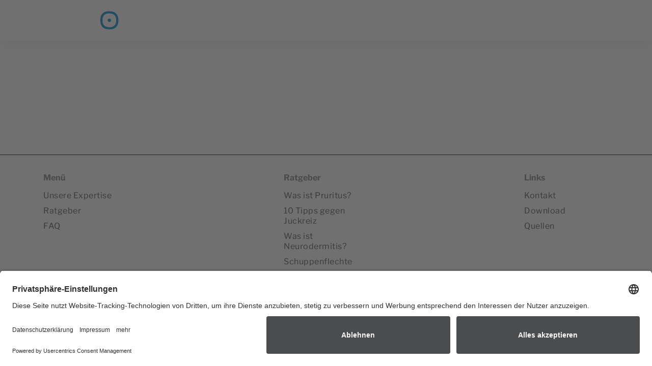

--- FILE ---
content_type: text/html; charset=utf-8
request_url: https://epiivo.com/de/ratgeber-juckreiz/
body_size: 3398
content:
<!DOCTYPE html>
<html lang="de">
<head>

<meta charset="utf-8">
<!-- 
	This website is powered by TYPO3 - inspiring people to share!
	TYPO3 is a free open source Content Management Framework initially created by Kasper Skaarhoj and licensed under GNU/GPL.
	TYPO3 is copyright 1998-2026 of Kasper Skaarhoj. Extensions are copyright of their respective owners.
	Information and contribution at https://typo3.org/
-->


<link rel="icon" href="/_assets/1c0bf90a622a863ff8ca443c64bd52c2/Icons/favicon.ico" type="image/vnd.microsoft.icon">
<title>Ratgeber</title>
<meta name="og:title" content="Ratgeber">
<meta http-equiv="x-ua-compatible" content="IE=edge">
<meta name="generator" content="TYPO3 CMS">
<meta name="viewport" content="width=device-width, initial-scale=1">
<meta name="robots" content="index,follow">
<meta name="twitter:card" content="summary">
<meta name="apple-mobile-web-app-capable" content="no">


<link rel="stylesheet" href="/typo3temp/assets/css/7015c8c4ac5ff815b57530b221005fc6.css?1744649973" media="all">
<link rel="stylesheet" href="/_assets/948410ace0dfa9ad00627133d9ca8a23/Css/Basic.css?1768982518" media="all">
<link rel="stylesheet" href="/_assets/1c0bf90a622a863ff8ca443c64bd52c2/Css/main.min.css?1768982516" media="all">
<link href="/_assets/1c0bf90a622a863ff8ca443c64bd52c2/Css/content_elements/footer_static.min.css?1768982516" rel="stylesheet" >






<!-- Google Tag Manager -->
        <script>(function(w,d,s,l,i){w[l]=w[l]||[];w[l].push({'gtm.start':
        new Date().getTime(),event:'gtm.js'});var f=d.getElementsByTagName(s)[0],
        j=d.createElement(s),dl=l!='dataLayer'?'&l='+l:'';j.async=true;j.src=
        'https://www.googletagmanager.com/gtm.js?id='+i+dl;f.parentNode.insertBefore(j,f);
               })(window,document,'script','dataLayer','GTM-ML767JN');</script>
        <!-- End Google Tag Manager --><!-- Usercentrics Smart Data Protector start -->
        <link rel="preconnect" href="//app.usercentrics.eu">
        <link rel="preconnect" href="//api.usercentrics.eu">
        <link rel="preconnect" href="//privacy-proxy.usercentrics.eu">
        <link rel="preload" href="//app.usercentrics.eu/browser-ui/latest/loader.js" as="script">
        <link rel="preload" href="//privacy-proxy.usercentrics.eu/latest/uc-block.bundle.js" as="script">
        <script id="usercentrics-cmp" src="https://app.usercentrics.eu/browser-ui/latest/loader.js" data-settings-id="yxot2s0Tw" async></script>
        <script type="application/javascript" src="https://privacy-proxy.usercentrics.eu/latest/uc-block.bundle.js"></script>
        <!-- Usercentrics Smart Data Protector end -->
<script type="application/ld+json" id="ext-schema-jsonld">{"@context":"https://schema.org/","@type":"WebPage"}</script>
</head>
<body>



    
    

    


    <header>
        <div class="container-fluid container-fluid--wide p-0">
            <a href="#maincontent" class="skiplink">
                Navigation überspringen
            </a>
            
    <nav class="navbar navbar-expand-lg js-navbar">
        <div class="navigation-sticky align-items-center js-navigation-sticky">
            <div class="navigation-sticky-container d-flex flex-grow-1 align-items-center">
                
                    <button class="sidenav-toggler js-sidenav-toggler bg-transparent border-0 d-lg-none" aria-label="Menü öffnen" aria-haspopup="menu">
                        <i class="sidenav-toggle-icon icon icon-burger"></i>
                    </button>
                
                <a href="/de/"
                   class="m-auto m-lg-0 logo-link flex-shrink-0"
                   title="Back to Homepage">

                    




    
    
            
        
    
    
            
        
    
    
            
        
    <img class="navbar-brand me-0 img-fluid" style="  " alt="Ratgeber Logo" src="/fileadmin/Epiivo/Logo/epiivo-logo.svg" width="708" height="214" />





                </a>

                <div class="navigation-menu-wrapper ms-auto me-auto d-none d-lg-block">
                    
    <ul class="navbar-nav">
        
            <li class="nav-item 
                            ">
                <a class="nav-link" title="Unsere Expertise" href="/de/unsere-expertise/">
                    
                    Unsere Expertise
                </a>
                
            </li>
        
            <li class="nav-item 
                            ">
                <a class="nav-link" title="Ratgeber" href="/de/ratgeber/">
                    
                    Ratgeber
                </a>
                
            </li>
        
            <li class="nav-item 
                            ">
                <a class="nav-link" title="FAQ" href="/de/faq/">
                    
                    FAQ
                </a>
                
            </li>
        
    </ul>

                </div>

                <i class="icon icon-profile me-3 d-none"></i>

                


                
                    <div class="sidenav js-sidenav d-lg-none">
                        
                        <hr>
                        <div class="sidenav__main">
                            
    <ul class="navbar-nav mobile">
        
            <li class="sidenav__item d-flex ">
                
                        <a class="sidenav__link" title="Unsere Expertise" tabindex="-1" href="/de/unsere-expertise/">
                            Unsere Expertise
                        </a>
                    

                
            </li>
        
            <li class="sidenav__item d-flex ">
                
                        <a class="sidenav__link" title="Ratgeber" tabindex="-1" href="/de/ratgeber/">
                            Ratgeber
                        </a>
                    

                
            </li>
        
            <li class="sidenav__item d-flex ">
                
                        <a class="sidenav__link" title="FAQ" tabindex="-1" href="/de/faq/">
                            FAQ
                        </a>
                    

                
            </li>
        
    </ul>


                            <div class="sidenav__meta-nav">
                                
                                <span class="sidenav__meta-nav--element me-2">
                                <a tabindex="-1" href="/de/sitemap/">
                                    Sitemap
                                </a>
                                </span>
                                
                                <span class="sidenav__meta-nav--element me-2">
                                <a tabindex="-1" href="/de/agb/">
                                    AGB
                                </a>
                                </span>
                                
                                <span class="sidenav__meta-nav--element me-2">
                                <a tabindex="-1" href="/de/impressum/datenschutz/">
                                    Datenschutz
                                </a>
                                </span>
                                
                                <span class="sidenav__meta-nav--element me-2">
                                <a tabindex="-1" href="/de/impressum/">
                                    Impressum
                                </a>
                                </span>
                                
                            </div>
                        </div>
                    </div>
                
            </div>
        </div>
    </nav>
    
    

            
        </div>
    </header>

    <div class="container-fluid container-fluid--wide p-0
    ">
        <a name="maincontent" id="maincontent"></a>
        
    <section class="stage">
        
    </section>

    </div>

    
    


    <section class="content">
        
        
        <!--TYPO3SEARCH_begin-->
        
        <!--TYPO3SEARCH_end-->
    </section>

    

    <div class="container-fluid container-fluid--wide p-0"><div class="back-to-top back-to-top--left back-to-top--primary js-back-to-top"><div class="back-to-top__wrapper"><div class="back-to-top__area"></div><div class="back-to-top__trigger js-back-to-top-trigger"><img src="/fileadmin/Epiivo/Images/back-to-top.svg" width="40" height="40"   alt="" ></div></div></div></div>

    





    <div class="container-fluid container-fluid--wide p-0">
        
    
    

    <footer class="footer">
        <div class="footer__element">
            <div class="footer__element--language">
                
            </div>
        </div>

        
    

        <div class="footer__element">
            <div class="footer__element--main">

                
                    <div class="footer__info-block">
                        

        <div id="c6590" class="frame frame-default frame-type-menu_sitemap_pages frame-layout-0 frame-space-before-xs frame-space-after-m  


 ">
            
            
                



            
            
                

    

    
    <div class="hidden">
        <input name="title" type="hidden" value="Menü">
    </div>
    
        <div class="header-wrap">
            
                    
                
            
            
            


    
            
                


    
            <h2 class="selectable-color__  headline "
                
            tabindex="0">
            
            Menü
            </h2>
        



            
        



            



            



        </div>
    



            
            

    

    
        <ul>
            
                <li>
                    <a href="/de/unsere-expertise/" title="Unsere Expertise">
                    <span>Unsere Expertise</span>
                    </a>
                    

    


                </li>
            
                <li>
                    <a href="/de/ratgeber/" title="Ratgeber">
                    <span>Ratgeber</span>
                    </a>
                    

    


                </li>
            
                <li>
                    <a href="/de/faq/" title="FAQ">
                    <span>FAQ</span>
                    </a>
                    

    


                </li>
            
        </ul>
    




            
                



            
            
                



            
        </div>
    


                    </div>
                

                
                    <div class="footer__info-block">
                        

        <div id="c6589" class="frame frame-default frame-type-menu_sitemap_pages frame-layout-0 frame-space-before-xs frame-space-after-m  


 ">
            
            
                



            
            
                

    

    
    <div class="hidden">
        <input name="title" type="hidden" value="Ratgeber">
    </div>
    
        <div class="header-wrap">
            
                    
                
            
            
            


    
            
                


    
            <h2 class="selectable-color__  headline "
                
            tabindex="0">
            
            Ratgeber
            </h2>
        



            
        



            



            



        </div>
    



            
            

    

    
        <ul>
            
                <li>
                    <a href="/de/ratgeber/was-ist-pruritus/" title="Was ist Pruritus?">
                    <span>Was ist Pruritus?</span>
                    </a>
                    

    


                </li>
            
                <li>
                    <a href="/de/ratgeber/10-tipps-was-hilft-gegen-juckreiz/" title="10 Tipps gegen Juckreiz">
                    <span>10 Tipps gegen Juckreiz</span>
                    </a>
                    

    


                </li>
            
                <li>
                    <a href="/de/ratgeber/was-ist-neurodermitis/" title="Was ist Neurodermitis?">
                    <span>Was ist Neurodermitis?</span>
                    </a>
                    

    


                </li>
            
                <li>
                    <a href="/de/ratgeber/schuppenflechte/" title="Schuppenflechte">
                    <span>Schuppenflechte</span>
                    </a>
                    

    


                </li>
            
        </ul>
    




            
                



            
            
                



            
        </div>
    


                    </div>
                

                
                    <div class="footer__info-block">
                        

        <div id="c6592" class="frame frame-default frame-type-menu_sitemap_pages frame-layout-0 frame-space-before-xs frame-space-after-m  


 ">
            
            
                



            
            
                

    

    
    <div class="hidden">
        <input name="title" type="hidden" value="Links">
    </div>
    
        <div class="header-wrap">
            
                    
                
            
            
            


    
            
                


    
            <h2 class="selectable-color__  headline "
                
            tabindex="0">
            
            Links
            </h2>
        



            
        



            



            



        </div>
    



            
            

    

    
        <ul>
            
                <li>
                    <a href="/de/kontakt/" title="Kontakt">
                    <span>Kontakt</span>
                    </a>
                    

    


                </li>
            
                <li>
                    <a href="/de/download/" title="Download">
                    <span>Download</span>
                    </a>
                    

    


                </li>
            
                <li>
                    <a href="/de/quellen/" title="Quellen">
                    <span>Quellen</span>
                    </a>
                    

    


                </li>
            
        </ul>
    




            
                



            
            
                



            
        </div>
    


                    </div>
                

                

                

                
            </div>
        </div>
        <div class="footer__element">
            <div class="footer__element--meta">
                <div class="footer__info-block">
                    <span class="footer__copyrights">&copy;&nbsp;2026&nbsp; epiivo</span>
                    <span><a class="uc-privacy-link" href="#uc-central-modal-show" onclick="UC_UI.showSecondLayer();">
                    Cookie-Einstellungen
                    </a></span>
                </div>
                <div class="footer__info-block footer__meta-nav">
                    <ul class="meta-list">
                        
                            <li>
                                <span class="footer__meta-nav--element">
                                    
                                            <a href="/de/sitemap/">
                                                Sitemap
                                            </a>
                                        
                                </span>
                            </li>
                        
                            <li>
                                <span class="footer__meta-nav--element">
                                    
                                            <a href="/de/agb/">
                                                AGB
                                            </a>
                                        
                                </span>
                            </li>
                        
                            <li>
                                <span class="footer__meta-nav--element">
                                    
                                            <a href="/de/impressum/datenschutz/">
                                                Datenschutz
                                            </a>
                                        
                                </span>
                            </li>
                        
                            <li>
                                <span class="footer__meta-nav--element">
                                    
                                            <a href="/de/impressum/">
                                                Impressum
                                            </a>
                                        
                                </span>
                            </li>
                        
                    </ul>
                </div>
            </div>
        </div>
    </footer>

    </div>

    




    
    





<!-- Google Tag Manager (noscript) -->
        <noscript><iframe src="https://www.googletagmanager.com/ns.html?id=GTM-ML767JN"
        height="0" width="0" style="display:none;visibility:hidden"></iframe></noscript>
        <!-- End Google Tag Manager (noscript) -->

<script src="/typo3temp/assets/compressed/Form.min-37d15c673d6badd6960c4a79ecd7eaa7.js?1768982716" defer="defer"></script>
<script src="/typo3temp/assets/compressed/libs.min-571528938927c00eb086f87b4e5db7da.js?1768982790" defer="defer"></script>
<script src="/typo3temp/assets/compressed/main.min-bbf4bfe98e2d128210d22df98d0d7dd8.js?1768982790" defer="defer"></script>
<script src="/_assets/02256c7b74d821956e1d34e10625f422/JavaScript/navigation.min.js?1768982515"></script>
<script src="/_assets/02256c7b74d821956e1d34e10625f422/JavaScript/skiplinks.min.js?1768982515"></script>
<script src="/_assets/02256c7b74d821956e1d34e10625f422/JavaScript/back-to-top.min.js?1768982515"></script>


</body>
</html>

--- FILE ---
content_type: text/css
request_url: https://epiivo.com/_assets/1c0bf90a622a863ff8ca443c64bd52c2/Css/content_elements/footer_static.min.css?1768982516
body_size: 814
content:
body{margin:0;padding:0}.footer{display:flex;flex-direction:column;font-family:"Libre Franklin",sans-serif,system-ui}.footer__element:nth-of-type(2){border:1px solid;border-left:0;border-right:0}.footer__element--language{align-items:center;display:flex;flex-direction:row;justify-content:center;padding:10px 30px;letter-spacing:1px}@media screen and (min-width:960px){.footer__element--language{justify-content:flex-end}}.footer__element--main{align-items:center;display:flex;flex-direction:column;justify-content:center;margin:0 auto;max-width:1170px;padding:0 30px;text-align:center}@media screen and (min-width:960px){.footer__element--main{align-items:stretch;flex-direction:row;justify-content:space-between;text-align:left}}.footer__element--meta{display:flex;flex-direction:column-reverse;justify-content:center}@media screen and (min-width:768px){.footer__element--meta{flex-direction:row;flex-wrap:wrap;justify-content:space-between;margin:0 auto;max-width:1170px;padding:0 30px}}.footer__element--meta>.footer__info-block{margin:0;padding:5px 0;text-align:center;width:auto}.footer__element--meta>.footer__info-block a.uc-privacy-link{text-decoration:none;padding-left:20px}.footer__info-block a:hover,.footer__meta-nav--element a:hover{text-decoration:underline}.footer__info-block{margin:15px 0;line-height:30px}@media screen and (min-width:960px){.footer__info-block{margin:35px 0 30px;width:166px}}.footer__element--meta>.footer__info-block a.uc-privacy-link:hover,.footer__info-block a,a.img-link,a.img-link:hover{text-decoration:none}.footer__info-block h1,.footer__info-block h2,.footer__info-block h3,.footer__info-block h4,.footer__info-block h5{font-size:15px;font-weight:700;margin:0 0 15px;letter-spacing:inherit;line-height:20px}.footer__info-block ul.meta-list{list-style:none;padding-left:0;margin:0;display:flex;justify-content:center;flex-wrap:wrap}.footer__info-block ul.meta-list li{padding-left:20px}.footer__info-block ul.meta-list li:first-of-type{margin:0}.footer__info-block ul:not(.meta-list){list-style:none}.footer__info-block ul:not(.meta-list) li{margin-bottom:10px;line-height:20px!important;word-break:normal;hyphens:none}.footer__info-block img{margin:0 10px 0 0}.footer__info-block .row-icons{padding-left:15px;width:100%}.footer__info-block .row-icons__item{max-width:30px;margin-right:10px}.footer__meta-nav{width:auto}@media screen and (min-width:960px){.footer__meta-nav{border-bottom:0}}.footer__meta-nav--element{margin:0 0 0 30px}.footer__meta-nav--element:first-of-type{margin:0}.footer .language__selector{margin:0 0 0 20px}.footer .language__selector .icon{vertical-align:middle}.footer .frame{margin-bottom:0;padding:0}.footer .frame ul{margin:0;padding:0}.footer{color:#000}.footer__element--meta>.footer__info-block{font-family:"Libre Franklin",sans-serif,system-ui}.footer__info-block{color:gray;font-size:.875rem}.footer__info-block a{color:#4b4c4d}.footer__info-block .frame ol li,.footer__info-block .frame ul li,.footer__info-block h2{font-size:1rem}@media (min-width:960px){.footer__info-block .frame ol li,.footer__info-block .frame ul li{font-size:1rem}}.footer__meta-nav{font-family:"Libre Franklin",sans-serif,system-ui;font-size:.875rem}
/*# sourceMappingURL=footer_static.min.css.map */


--- FILE ---
content_type: image/svg+xml
request_url: https://epiivo.com/fileadmin/Epiivo/Logo/epiivo-logo.svg
body_size: 1778
content:
<?xml version="1.0" encoding="UTF-8"?>
<svg xmlns="http://www.w3.org/2000/svg" xmlns:xlink="http://www.w3.org/1999/xlink" version="1.1" id="Ebene_1" x="0px" y="0px" viewBox="0 0 708.7 214.7" style="enable-background:new 0 0 708.7 214.7;" xml:space="preserve">
<style type="text/css">
	.st0{fill:#FFFFFF;}
	.st1{fill:#0088CF;}
</style>
<path class="st0" d="M66.6,170.5c-9.1,0.1-18.3-1.1-27.1-3.4c-7.8-2-15-5.8-21.1-11.1c-6.1-5.5-10.8-12.3-13.6-20  C1.6,127.7,0,117.7,0,106c0-12.6,1.8-22.9,5.4-31c3.1-7.4,8.1-14,14.3-19.1c6.1-4.8,13.3-8.1,20.9-9.8c8.3-1.8,16.7-2.7,25.2-2.7  c8.6-0.1,17.2,0.9,25.5,3c7.2,1.8,13.8,5.4,19.3,10.4c5.3,4.9,9.3,11.5,12.1,19.6s4.2,18.3,4.2,30.4v7.3H15.6  c1.4,14.8,6.6,25.5,15.5,32s21.2,9.8,36.7,9.8c2.3,0,5.5-0.1,9.5-0.2S86,155.4,91,155s10.1-0.9,15.4-1.5s10.4-1.5,15.3-2.5l1.1,14.8  c-5,0.7-10.2,1.3-15.5,1.9c-5.4,0.6-10.5,1.1-15.4,1.5s-9.6,0.8-13.9,1S69.8,170.5,66.6,170.5 M65.3,58.9c-6,0-11.9,0.5-17.8,1.5  c-5.5,0.9-10.8,3-15.4,6c-4.7,3.2-8.6,7.5-11.2,12.5c-2.9,5.3-4.7,12.3-5.3,20.9h95.8c-0.4-8-1.8-14.6-4.1-19.9  c-2-4.9-5.2-9.2-9.2-12.5c-4.1-3.2-8.9-5.4-14-6.5C78,59.5,71.7,58.8,65.3,58.9"></path>
<path class="st0" d="M159.2,214.7V48.2c5.6-0.7,11.2-1.4,16.9-1.9s11.2-1.1,16.6-1.5s10.3-0.8,14.9-1s8.6-0.3,12-0.3  c8.2-0.1,16.4,0.9,24.3,2.8c7.1,1.7,13.8,5,19.4,9.7c5.4,4.7,9.7,11,12.8,18.9c3.1,7.9,4.6,18,4.6,30.3c0,12.1-1.5,22.4-4.6,30.7  c-3.1,8.4-7.3,15.1-12.6,20.2c-5.3,5.1-11.8,8.9-18.9,11c-7.6,2.3-15.5,3.4-23.5,3.3c-7.1-0.1-14.2-0.5-21.3-1.3  c-8.2-0.8-16.7-2.1-25.4-3.6v49.1L159.2,214.7z M219.6,156c6.2,0.1,12.4-0.8,18.3-2.5c5.5-1.5,10.5-4.4,14.6-8.4  c4.4-4.4,7.6-9.8,9.5-15.7c2.3-6.5,3.4-14.6,3.4-24.3s-1.1-17.6-3.4-23.8c-1.9-5.6-5.3-10.5-9.7-14.4c-4.4-3.5-9.5-5.9-15-7  c-6.2-1.3-12.6-1.9-18.9-1.8c-4.4,0-10.6,0.2-18.5,0.7c-7.9,0.4-16.4,1.2-25.4,2.3V151c4.4,0.9,8.9,1.6,13.3,2.2  c4.4,0.6,8.6,1.2,12.5,1.6c3.9,0.4,7.6,0.7,10.9,0.9C214.5,155.8,217.3,155.9,219.6,156"></path>
<path class="st0" d="M313,23.6V0.9L328.2,0v23.6H313z M328.2,167.6H313V46.7h15.2V167.6z"></path>
<path class="st0" d="M361.6,23.6V0.9L376.8,0v23.6H361.6z M376.8,167.6h-15.2V46.7h15.2V167.6z"></path>
<polygon class="st0" points="522.9,46.7 539.6,46.7 478.4,167.5 465.5,167.5 403.8,46.7 420.5,46.7 471.9,149.3 "></polygon>
<path class="st1" d="M621.5,170.7c-8.2,0-16.4-1-24.4-3c-7.4-1.8-14.4-5.4-20.2-10.3c-5.8-4.9-10.4-11.4-13.8-19.6  c-3.4-8.2-5.1-18.5-5.2-31c0-12.1,1.6-22.2,4.8-30.3c2.8-7.5,7.4-14.2,13.3-19.5c5.8-5,12.7-8.6,20.2-10.5  c8.1-2.1,16.4-3.2,24.8-3.1c8.3,0,16.5,1,24.5,3c7.5,1.9,14.4,5.4,20.3,10.3c5.8,4.9,10.4,11.4,13.8,19.6c3.4,8.2,5.1,18.5,5.2,31  c0,12.2-1.6,22.3-4.9,30.3c-2.9,7.5-7.5,14.1-13.4,19.5c-5.8,5-12.6,8.6-20,10.5C638.3,169.8,629.9,170.9,621.5,170.7 M621.5,155.8  c6.4,0,12.7-0.7,18.8-2.4c11.7-2.9,21.3-11.4,25.4-22.8c2.5-6.2,3.8-13.9,3.8-23.2c0-9.6-1.3-17.5-3.9-23.8  c-2.2-5.8-5.8-10.9-10.5-15c-4.5-3.7-9.8-6.4-15.4-7.8c-6.1-1.5-12.4-2.3-18.7-2.3c-6.3-0.1-12.6,0.7-18.8,2.4  c-11.7,2.9-21.1,11.5-25.2,22.8c-2.5,6.2-3.8,13.9-3.8,23.2c0,9.6,1.3,17.5,3.9,23.8c2.2,5.8,5.8,10.9,10.5,15  c4.5,3.7,9.7,6.4,15.4,7.8C609,155,615.2,155.8,621.5,155.8"></path>
<path class="st1" d="M621.4,118.6c-1.5,0-3-0.2-4.4-0.6c-2.8-0.7-5.1-2.7-6.2-5.4c-0.7-1.8-1-3.7-0.9-5.6c-0.1-1.9,0.2-3.7,0.9-5.5  c0.5-1.4,1.3-2.6,2.4-3.5c1.1-0.9,2.3-1.6,3.6-1.9c1.5-0.4,3-0.6,4.5-0.6c1.5,0,3,0.2,4.4,0.5c2.8,0.7,5.1,2.7,6.2,5.4  c1.2,3.6,1.2,7.5,0,11.1c-0.5,1.3-1.3,2.6-2.4,3.5c-1,0.9-2.3,1.6-3.6,1.9C624.4,118.5,622.9,118.6,621.4,118.6"></path>
<path class="st0" d="M695.7,46.5c7.2,0,13,5.9,13,13c0,7.2-5.9,13-13,13c-7.2,0-13-5.8-13-13S688.4,46.5,695.7,46.5L695.7,46.5z   M695.5,48.8c-5.9,0-10.6,4.9-10.6,10.7s4.9,10.6,10.8,10.6l0,0c5.8,0.1,10.2-4.7,10.2-10.6S701.4,48.8,695.5,48.8L695.5,48.8z   M693.2,66.6h-2.5V53c1.6-0.3,3.1-0.4,4.7-0.4c2.3,0,3.4,0.4,4.2,1.1c0.9,0.7,1.4,1.8,1.4,3c-0.1,1.5-1.1,2.8-2.6,3.2v0.2  c1.1,0.5,1.8,1.5,2.2,3.3c0.1,1.2,0.5,2.3,1,3.3H699c-0.5-1.1-0.9-2.3-1-3.5c-0.3-1.5-1.2-2.2-3.1-2.2h-1.6L693.2,66.6z M693.2,59  h1.8c1.8,0,3.5-0.6,3.5-2.1c0-1.3-0.9-2.3-3.2-2.3c-0.7,0-1.3,0-2,0.2V59z"></path>
</svg>


--- FILE ---
content_type: image/svg+xml
request_url: https://epiivo.com/fileadmin/Epiivo/Images/back-to-top.svg
body_size: 495
content:
<?xml version="1.0" encoding="UTF-8"?>
<svg xmlns="http://www.w3.org/2000/svg" id="Ebene_1" data-name="Ebene 1" viewBox="0 0 40 40">
  <path d="M20.23,38.72a27.92,27.92,0,0,1-7.11-.87,14.81,14.81,0,0,1-5.9-3,14.66,14.66,0,0,1-4-5.71,23.53,23.53,0,0,1-1.5-9,23.93,23.93,0,0,1,1.4-8.83A14.27,14.27,0,0,1,7,5.62a14.62,14.62,0,0,1,5.88-3.06,28,28,0,0,1,7.23-.91,29.09,29.09,0,0,1,7.14.88,14.75,14.75,0,0,1,5.93,3,14.54,14.54,0,0,1,4,5.71,23.91,23.91,0,0,1,1.5,9,23.47,23.47,0,0,1-1.44,8.83,14.94,14.94,0,0,1-3.9,5.68,14.36,14.36,0,0,1-5.82,3,28.14,28.14,0,0,1-7.3.91m0-2.74a23.44,23.44,0,0,0,6.12-.76,11.77,11.77,0,0,0,8.26-7.42,20.22,20.22,0,0,0,1.22-7.56,20.7,20.7,0,0,0-1.25-7.73,12.27,12.27,0,0,0-3.42-4.87,12.56,12.56,0,0,0-5-2.55,24.94,24.94,0,0,0-6.08-.75A23.65,23.65,0,0,0,14,5.13a11.8,11.8,0,0,0-8.21,7.42,20.37,20.37,0,0,0-1.23,7.56A20.49,20.49,0,0,0,5.8,27.84a12.3,12.3,0,0,0,3.42,4.88,12.56,12.56,0,0,0,5,2.54,24.2,24.2,0,0,0,6,.73" style="fill:#0088cf"></path>
  <path d="M21.17,16.41l-8.28,8.24a1.42,1.42,0,0,1-1.94,0h0a1.4,1.4,0,0,1,0-1.94l8.28-8.28a1.4,1.4,0,0,1,1.94,0h0A1.47,1.47,0,0,1,21.17,16.41Z" style="fill:#0088cf"></path>
  <path d="M27.5,24.65l-8.27-8.24a1.4,1.4,0,0,1,0-1.94h0a1.42,1.42,0,0,1,1.94,0l8.27,8.28a1.4,1.4,0,0,1,0,1.94h0A1.36,1.36,0,0,1,27.5,24.65Z" style="fill:#0088cf"></path>
</svg>


--- FILE ---
content_type: application/javascript
request_url: https://epiivo.com/_assets/02256c7b74d821956e1d34e10625f422/JavaScript/back-to-top.min.js?1768982515
body_size: 822
content:
"use strict";function _typeof(t){return _typeof="function"==typeof Symbol&&"symbol"==typeof Symbol.iterator?function(t){return typeof t}:function(t){return t&&"function"==typeof Symbol&&t.constructor===Symbol&&t!==Symbol.prototype?"symbol":typeof t},_typeof(t)}function _classCallCheck(t,e){if(!(t instanceof e))throw new TypeError("Cannot call a class as a function")}function _defineProperties(t,e){for(var o=0;o<e.length;o++){var i=e[o];i.enumerable=i.enumerable||!1,i.configurable=!0,"value"in i&&(i.writable=!0),Object.defineProperty(t,_toPropertyKey(i.key),i)}}function _createClass(t,e,o){return e&&_defineProperties(t.prototype,e),o&&_defineProperties(t,o),Object.defineProperty(t,"prototype",{writable:!1}),t}function _toPropertyKey(t){var e=_toPrimitive(t,"string");return"symbol"===_typeof(e)?e:String(e)}function _toPrimitive(t,e){if("object"!==_typeof(t)||null===t)return t;var o=t[Symbol.toPrimitive];if(void 0!==o){var i=o.call(t,e||"default");if("object"!==_typeof(i))return i;throw new TypeError("@@toPrimitive must return a primitive value.")}return("string"===e?String:Number)(t)}!function(t){"function"==typeof define&&define.amd?define(t):t()}((function(){new(function(){function t(){_classCallCheck(this,t),this.class={backToTop:".js-back-to-top",bttTrigger:".js-back-to-top-trigger"},"loading"===document.readyState?document.addEventListener("DOMContentLoaded",this.init.bind(this),!1):this.init()}return _createClass(t,[{key:"init",value:function(){var t=this;document.querySelector(this.class.backToTop)&&(this.calcHeight(),window.addEventListener("resize",this.calcHeight.bind(this)),this.initScrolling(),window.addEventListener("scroll",(function(){document.body.scrollTop>200||document.documentElement.scrollTop>200?document.querySelector(t.class.bttTrigger).classList.add("back-to-top__trigger--visible"):document.querySelector(t.class.bttTrigger).classList.remove("back-to-top__trigger--visible")})))}},{key:"calcHeight",value:function(){var t=document.querySelector(this.class.backToTop),e=t.getBoundingClientRect().top+document.documentElement.scrollTop;t.style.setProperty("--offset",e+"px")}},{key:"initScrolling",value:function(){document.querySelector(this.class.bttTrigger).addEventListener("click",(function(){window.scrollTo({top:0,behavior:"smooth"})}))}}]),t}())}));

--- FILE ---
content_type: application/javascript
request_url: https://epiivo.com/_assets/02256c7b74d821956e1d34e10625f422/JavaScript/navigation.min.js?1768982515
body_size: 1514
content:
"use strict";function _typeof(e){return _typeof="function"==typeof Symbol&&"symbol"==typeof Symbol.iterator?function(e){return typeof e}:function(e){return e&&"function"==typeof Symbol&&e.constructor===Symbol&&e!==Symbol.prototype?"symbol":typeof e},_typeof(e)}function _classCallCheck(e,t){if(!(e instanceof t))throw new TypeError("Cannot call a class as a function")}function _defineProperties(e,t){for(var n=0;n<t.length;n++){var i=t[n];i.enumerable=i.enumerable||!1,i.configurable=!0,"value"in i&&(i.writable=!0),Object.defineProperty(e,_toPropertyKey(i.key),i)}}function _createClass(e,t,n){return t&&_defineProperties(e.prototype,t),n&&_defineProperties(e,n),Object.defineProperty(e,"prototype",{writable:!1}),e}function _toPropertyKey(e){var t=_toPrimitive(e,"string");return"symbol"===_typeof(t)?t:String(t)}function _toPrimitive(e,t){if("object"!==_typeof(e)||null===e)return e;var n=e[Symbol.toPrimitive];if(void 0!==n){var i=n.call(e,t||"default");if("object"!==_typeof(i))return i;throw new TypeError("@@toPrimitive must return a primitive value.")}return("string"===t?String:Number)(e)}!function(e){"function"==typeof define&&define.amd?define(e):e()}((function(){new(function(){function e(){_classCallCheck(this,e),this.sideNav=document.querySelector(".js-sidenav"),this.sidenavToggler=document.querySelector(".js-sidenav-toggler"),this.lang=document.getElementsByTagName("html")[0].getAttribute("lang"),"loading"===document.readyState?document.addEventListener("DOMContentLoaded",this.init.bind(this),!1):this.init()}return _createClass(e,[{key:"init",value:function(){this.toggleSidenav(),this.toggleSidenavNextLevel(),this.stickyNavigation(),this.closeSidenavOnClickDocument(),window.addEventListener("load",this.adjustSubmenuForLastMenuItem),window.addEventListener("resize",this.adjustSubmenuForLastMenuItem)}},{key:"toggleTabIndex",value:function(){var e=this.sideNav.classList.contains("sidenav--shown");document.querySelectorAll(".sidenav__link, .sidenav__meta-nav--element a").forEach((function(t){e?t.setAttribute("tabindex","0"):t.setAttribute("tabindex","-1")}))}},{key:"toggleSidenav",value:function(){var e=this;document.querySelector(".js-sidenav-toggler").addEventListener("click",(function(){var t=e;document.addEventListener("keyup",(function(n){"Escape"===n.code&&(e.sideNav.classList.remove("sidenav--shown"),e.sidenavToggler.classList.remove("sidenav--toggler-close"),document.body.classList.remove("overflow-hidden"),document.body.classList.remove("sidenav-opened"),"de"===e.lang?e.sidenavToggler.setAttribute("aria-label","Menü öffnen"):e.sidenavToggler.setAttribute("aria-label","Open Menu"),t.toggleTabIndex())})),e.sideNav.classList.toggle("sidenav--shown"),e.sidenavToggler.classList.toggle("sidenav--toggler-close"),document.body.classList.toggle("overflow-hidden"),document.body.classList.toggle("sidenav-opened"),"de"===e.lang?e.sidenavToggler.setAttribute("aria-label","Menü öffnen"):e.sidenavToggler.setAttribute("aria-label","Open Menu"),document.querySelector(".js-sidenav-toggler").classList.contains("sidenav--toggler-close")&&("de"===e.lang?e.sidenavToggler.setAttribute("aria-label","Menu schließen"):e.sidenavToggler.setAttribute("aria-label","Close Menu")),t.toggleTabIndex()}))}},{key:"closeSidenavOnClickDocument",value:function(){var e=this,t=this;document.addEventListener("click",(function(n){n.target.closest(".js-sidenav, .js-sidenav-toggler")||(e.sideNav.classList.remove("sidenav--shown"),e.sidenavToggler.classList.remove("sidenav--toggler-close"),document.body.classList.remove("overflow-hidden"),document.body.classList.remove("sidenav-opened"),"de"===e.lang?e.sidenavToggler.setAttribute("aria-label","Menü öffnen"):e.sidenavToggler.setAttribute("aria-label","Open Menu"),t.toggleTabIndex())}))}},{key:"stickyNavigation",value:function(){var e,t,n=document.querySelector(".js-navbar"),i=document.querySelector(".js-navigation-sticky"),s=0,o=this.getOffsetTop(n),a=this;window.addEventListener("scroll",(function(){var n=this.scrollY;e=s-n,n>o?(i.classList.add("where-i-am"),n>s?(i.classList.add("fade-me-out"),document.body.classList.remove("sticky-navigation"),document.querySelector(".sidenav").classList.remove("sidenav--shown"),document.querySelector(".sidenav-toggler").classList.remove("sidenav--toggler-close"),"de"===a.lang?a.sidenavToggler.setAttribute("aria-label","Menü öffnen"):a.sidenavToggler.setAttribute("aria-label","Open Menu"),t=0,a.toggleTabIndex()):(t+=e)>=120&&(i.classList.add("i-am-sticky"),document.body.classList.add("sticky-navigation"),i.classList.remove("fade-me-out"))):(i.classList.remove("i-am-sticky","where-i-am","fade-me-out"),document.body.classList.remove("sticky-navigation")),s=n}))}},{key:"toggleSidenavNextLevel",value:function(){document.querySelectorAll(".js-open-flyout").forEach((function(e){e.addEventListener("click",(function(e){e.currentTarget.parentNode.querySelector(".js-sidenav-next-level").classList.add("show-me")}))})),document.querySelectorAll(".js-sidenav-back-button").forEach((function(e){e.addEventListener("click",(function(e){var t=e.target.closest(".js-sidenav-next-level");t&&t.classList.remove("show-me")}))}))}},{key:"getOffsetTop",value:function(e){for(this.offsetTop=0,this.element=e;this.element;)this.offsetTop+=this.element.offsetTop,this.element=this.element.offsetParent;return this.offsetTop}},{key:"adjustSubmenuForLastMenuItem",value:function(){var e=document.querySelectorAll(".nav-item");if(0!==e.length){var t=e[e.length-1].querySelector(".mega-menu");if(t)t.getBoundingClientRect().right>=window.innerWidth?t.classList.add("submenu-right-adjusted"):t.classList.remove("submenu-right-adjusted")}}}]),e}())}));